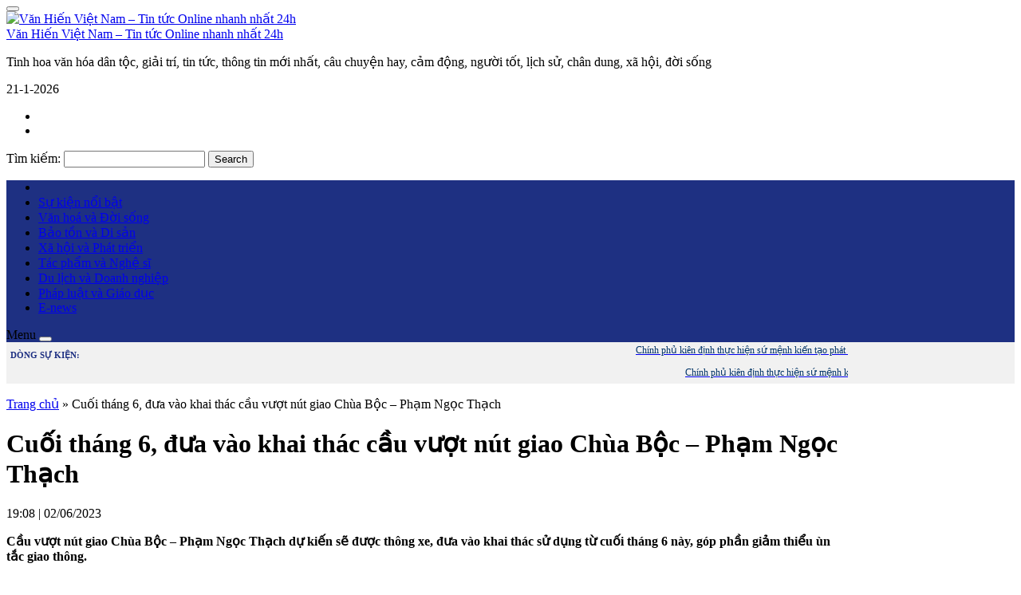

--- FILE ---
content_type: text/html; charset=UTF-8
request_url: https://vanhienplus.vn/cuoi-thang-6-dua-vao-khai-thac-cau-vuot-nut-giao-chua-boc-pham-ngoc-thach/88627/
body_size: 14683
content:
</script>
<!DOCTYPE html>
<html lang="vi">
<head>
	<meta charset="UTF-8">
		<meta name="viewport" content="width=device-width, initial-scale=1, maximum-scale=1">
		    	<link rel="icon" type="image/png" href="https://vanhienplus.vn/wp-content/uploads/2023/10/LOGO-VHP.jpg" />
    	<link rel="profile" href="http://gmpg.org/xfn/11">

	<meta property="fb:app_id" content="353948225113842"/>
 	<meta property="fb:admins" content="100002915923520">
 	<meta property="fb:pages" content="752666391592002" />
 	<meta property="fb:pages" content="307773782701139" />

	<!--script src="https://jsc.mgid.com/site/998153.js" async></script-->

	<script>(function(html){html.className = html.className.replace(/\bno-js\b/,'js')})(document.documentElement);</script>
<meta name='robots' content='index, follow, max-image-preview:large, max-snippet:-1, max-video-preview:-1' />
	<style>img:is([sizes="auto" i], [sizes^="auto," i]) { contain-intrinsic-size: 3000px 1500px }</style>
	
	<!-- This site is optimized with the Yoast SEO Premium plugin v26.3 (Yoast SEO v26.4) - https://yoast.com/wordpress/plugins/seo/ -->
	<title>Cuối tháng 6, đưa vào khai thác cầu vượt nút giao Chùa Bộc - Phạm Ngọc Thạch</title>
	<meta property="og:locale" content="vi_VN" />
	<meta property="og:type" content="article" />
	<meta property="og:title" content="Cuối tháng 6, đưa vào khai thác cầu vượt nút giao Chùa Bộc - Phạm Ngọc Thạch" />
	<meta property="og:description" content="Cầu vượt nút giao Chùa Bộc &#8211; Phạm Ngọc Thạch dự kiến sẽ được thông xe, đưa vào khai thác &hellip; Đọc thêm &raquo; &quot;Cuối tháng 6, đưa vào khai thác cầu vượt nút giao Chùa Bộc &#8211; Phạm Ngọc Thạch&quot;" />
	<meta property="og:url" content="https://vanhienplus.vn/cuoi-thang-6-dua-vao-khai-thac-cau-vuot-nut-giao-chua-boc-pham-ngoc-thach/88627/" />
	<meta property="og:site_name" content="Văn Hiến Việt Nam - Tin tức Online nhanh nhất 24h" />
	<meta property="article:publisher" content="https://www.facebook.com/104568918692738" />
	<meta property="article:published_time" content="2023-06-02T12:08:03+00:00" />
	<meta property="og:image" content="https://vanhienplus.vn/wp-content/uploads/2023/06/cau-vuot.jpg" />
	<meta property="og:image:width" content="2000" />
	<meta property="og:image:height" content="1125" />
	<meta property="og:image:type" content="image/jpeg" />
	<meta name="author" content="VHVN" />
	<meta name="twitter:card" content="summary_large_image" />
	<meta name="twitter:label1" content="Được viết bởi" />
	<meta name="twitter:data1" content="VHVN" />
	<meta name="twitter:label2" content="Ước tính thời gian đọc" />
	<meta name="twitter:data2" content="2 phút" />
	<script type="application/ld+json" class="yoast-schema-graph">{"@context":"https://schema.org","@graph":[{"@type":"Article","@id":"https://vanhienplus.vn/cuoi-thang-6-dua-vao-khai-thac-cau-vuot-nut-giao-chua-boc-pham-ngoc-thach/88627/#article","isPartOf":{"@id":"https://vanhienplus.vn/cuoi-thang-6-dua-vao-khai-thac-cau-vuot-nut-giao-chua-boc-pham-ngoc-thach/88627/"},"author":{"name":"VHVN","@id":"https://vanhienplus.vn/#/schema/person/23ae1452667defd00a97e02ea4b49053"},"headline":"Cuối tháng 6, đưa vào khai thác cầu vượt nút giao Chùa Bộc &#8211; Phạm Ngọc Thạch","datePublished":"2023-06-02T12:08:03+00:00","mainEntityOfPage":{"@id":"https://vanhienplus.vn/cuoi-thang-6-dua-vao-khai-thac-cau-vuot-nut-giao-chua-boc-pham-ngoc-thach/88627/"},"wordCount":525,"commentCount":0,"publisher":{"@id":"https://vanhienplus.vn/#organization"},"image":{"@id":"https://vanhienplus.vn/cuoi-thang-6-dua-vao-khai-thac-cau-vuot-nut-giao-chua-boc-pham-ngoc-thach/88627/#primaryimage"},"thumbnailUrl":"https://vanhienplus.vn/wp-content/uploads/2023/06/cau-vuot.jpg","keywords":["Cuối tháng 6","đưa vào khai thác cầu vượt nút giao Chùa Bộc - Phạm Ngọc Thạch"],"articleSection":["Đọc nhiều"],"inLanguage":"vi","potentialAction":[{"@type":"CommentAction","name":"Comment","target":["https://vanhienplus.vn/cuoi-thang-6-dua-vao-khai-thac-cau-vuot-nut-giao-chua-boc-pham-ngoc-thach/88627/#respond"]}],"copyrightYear":"2023","copyrightHolder":{"@id":"https://vanhienplus.vn/#organization"}},{"@type":"WebPage","@id":"https://vanhienplus.vn/cuoi-thang-6-dua-vao-khai-thac-cau-vuot-nut-giao-chua-boc-pham-ngoc-thach/88627/","url":"https://vanhienplus.vn/cuoi-thang-6-dua-vao-khai-thac-cau-vuot-nut-giao-chua-boc-pham-ngoc-thach/88627/","name":"Cuối tháng 6, đưa vào khai thác cầu vượt nút giao Chùa Bộc - Phạm Ngọc Thạch","isPartOf":{"@id":"https://vanhienplus.vn/#website"},"primaryImageOfPage":{"@id":"https://vanhienplus.vn/cuoi-thang-6-dua-vao-khai-thac-cau-vuot-nut-giao-chua-boc-pham-ngoc-thach/88627/#primaryimage"},"image":{"@id":"https://vanhienplus.vn/cuoi-thang-6-dua-vao-khai-thac-cau-vuot-nut-giao-chua-boc-pham-ngoc-thach/88627/#primaryimage"},"thumbnailUrl":"https://vanhienplus.vn/wp-content/uploads/2023/06/cau-vuot.jpg","datePublished":"2023-06-02T12:08:03+00:00","breadcrumb":{"@id":"https://vanhienplus.vn/cuoi-thang-6-dua-vao-khai-thac-cau-vuot-nut-giao-chua-boc-pham-ngoc-thach/88627/#breadcrumb"},"inLanguage":"vi","potentialAction":[{"@type":"ReadAction","target":["https://vanhienplus.vn/cuoi-thang-6-dua-vao-khai-thac-cau-vuot-nut-giao-chua-boc-pham-ngoc-thach/88627/"]}]},{"@type":"ImageObject","inLanguage":"vi","@id":"https://vanhienplus.vn/cuoi-thang-6-dua-vao-khai-thac-cau-vuot-nut-giao-chua-boc-pham-ngoc-thach/88627/#primaryimage","url":"https://vanhienplus.vn/wp-content/uploads/2023/06/cau-vuot.jpg","contentUrl":"https://vanhienplus.vn/wp-content/uploads/2023/06/cau-vuot.jpg","width":2000,"height":1125},{"@type":"BreadcrumbList","@id":"https://vanhienplus.vn/cuoi-thang-6-dua-vao-khai-thac-cau-vuot-nut-giao-chua-boc-pham-ngoc-thach/88627/#breadcrumb","itemListElement":[{"@type":"ListItem","position":1,"name":"Trang chủ","item":"https://vanhienplus.vn/"},{"@type":"ListItem","position":2,"name":"Cuối tháng 6, đưa vào khai thác cầu vượt nút giao Chùa Bộc &#8211; Phạm Ngọc Thạch"}]},{"@type":"WebSite","@id":"https://vanhienplus.vn/#website","url":"https://vanhienplus.vn/","name":"Văn Hiến Việt Nam - Tin tức Online nhanh nhất 24h","description":"Tinh hoa văn hóa dân tộc, giải trí, tin tức, thông tin mới nhất, câu chuyện hay, cảm động, người tốt, lịch sử, chân dung, xã hội, đời sống","publisher":{"@id":"https://vanhienplus.vn/#organization"},"potentialAction":[{"@type":"SearchAction","target":{"@type":"EntryPoint","urlTemplate":"https://vanhienplus.vn/?s={search_term_string}"},"query-input":{"@type":"PropertyValueSpecification","valueRequired":true,"valueName":"search_term_string"}}],"inLanguage":"vi"},{"@type":["Organization","Place"],"@id":"https://vanhienplus.vn/#organization","name":"Trang thông tin điện tử Tạp chí Văn hiến Việt Nam","url":"https://vanhienplus.vn/","logo":{"@id":"https://vanhienplus.vn/cuoi-thang-6-dua-vao-khai-thac-cau-vuot-nut-giao-chua-boc-pham-ngoc-thach/88627/#local-main-organization-logo"},"image":{"@id":"https://vanhienplus.vn/cuoi-thang-6-dua-vao-khai-thac-cau-vuot-nut-giao-chua-boc-pham-ngoc-thach/88627/#local-main-organization-logo"},"sameAs":["https://www.facebook.com/104568918692738"],"description":"Trang thông tin điện tử Tạp chí Văn hiến Việt Nam – Cơ quan ngôn luận của Viện Nghiên cứu Bảo tồn và Phát huy Văn hóa Dân tộc.","telephone":[],"openingHoursSpecification":[{"@type":"OpeningHoursSpecification","dayOfWeek":["Monday","Tuesday","Wednesday","Thursday","Friday","Saturday","Sunday"],"opens":"09:00","closes":"17:00"}]},{"@type":"Person","@id":"https://vanhienplus.vn/#/schema/person/23ae1452667defd00a97e02ea4b49053","name":"VHVN","image":{"@type":"ImageObject","inLanguage":"vi","@id":"https://vanhienplus.vn/#/schema/person/image/","url":"https://secure.gravatar.com/avatar/f362899390ca2dc84922a112608eb411e46687ff194b9394f027e3b072acb8ee?s=96&d=mm&r=g","contentUrl":"https://secure.gravatar.com/avatar/f362899390ca2dc84922a112608eb411e46687ff194b9394f027e3b072acb8ee?s=96&d=mm&r=g","caption":"VHVN"},"url":"https://vanhienplus.vn/author/vhvn-2/"},{"@type":"ImageObject","inLanguage":"vi","@id":"https://vanhienplus.vn/cuoi-thang-6-dua-vao-khai-thac-cau-vuot-nut-giao-chua-boc-pham-ngoc-thach/88627/#local-main-organization-logo","url":"https://vanhienplus.vn/wp-content/uploads/2025/10/van-hien-logo.png","contentUrl":"https://vanhienplus.vn/wp-content/uploads/2025/10/van-hien-logo.png","width":1026,"height":578,"caption":"Trang thông tin điện tử Tạp chí Văn hiến Việt Nam"}]}</script>
	<!-- / Yoast SEO Premium plugin. -->


<link rel='dns-prefetch' href='//code.jquery.com' />
<link rel='stylesheet' id='dashicons-css' href='https://vanhienplus.vn/wp-includes/css/dashicons.min.css' type='text/css' media='all' />
<link rel='stylesheet' id='menu-icons-extra-css' href='https://vanhienplus.vn/wp-content/plugins/menu-icons/css/extra.min.css' type='text/css' media='all' />
<link rel='stylesheet' id='wp-block-library-css' href='https://vanhienplus.vn/wp-includes/css/dist/block-library/style.min.css' type='text/css' media='all' />
<style id='classic-theme-styles-inline-css' type='text/css'>
/*! This file is auto-generated */
.wp-block-button__link{color:#fff;background-color:#32373c;border-radius:9999px;box-shadow:none;text-decoration:none;padding:calc(.667em + 2px) calc(1.333em + 2px);font-size:1.125em}.wp-block-file__button{background:#32373c;color:#fff;text-decoration:none}
</style>
<style id='global-styles-inline-css' type='text/css'>
:root{--wp--preset--aspect-ratio--square: 1;--wp--preset--aspect-ratio--4-3: 4/3;--wp--preset--aspect-ratio--3-4: 3/4;--wp--preset--aspect-ratio--3-2: 3/2;--wp--preset--aspect-ratio--2-3: 2/3;--wp--preset--aspect-ratio--16-9: 16/9;--wp--preset--aspect-ratio--9-16: 9/16;--wp--preset--color--black: #000000;--wp--preset--color--cyan-bluish-gray: #abb8c3;--wp--preset--color--white: #ffffff;--wp--preset--color--pale-pink: #f78da7;--wp--preset--color--vivid-red: #cf2e2e;--wp--preset--color--luminous-vivid-orange: #ff6900;--wp--preset--color--luminous-vivid-amber: #fcb900;--wp--preset--color--light-green-cyan: #7bdcb5;--wp--preset--color--vivid-green-cyan: #00d084;--wp--preset--color--pale-cyan-blue: #8ed1fc;--wp--preset--color--vivid-cyan-blue: #0693e3;--wp--preset--color--vivid-purple: #9b51e0;--wp--preset--gradient--vivid-cyan-blue-to-vivid-purple: linear-gradient(135deg,rgba(6,147,227,1) 0%,rgb(155,81,224) 100%);--wp--preset--gradient--light-green-cyan-to-vivid-green-cyan: linear-gradient(135deg,rgb(122,220,180) 0%,rgb(0,208,130) 100%);--wp--preset--gradient--luminous-vivid-amber-to-luminous-vivid-orange: linear-gradient(135deg,rgba(252,185,0,1) 0%,rgba(255,105,0,1) 100%);--wp--preset--gradient--luminous-vivid-orange-to-vivid-red: linear-gradient(135deg,rgba(255,105,0,1) 0%,rgb(207,46,46) 100%);--wp--preset--gradient--very-light-gray-to-cyan-bluish-gray: linear-gradient(135deg,rgb(238,238,238) 0%,rgb(169,184,195) 100%);--wp--preset--gradient--cool-to-warm-spectrum: linear-gradient(135deg,rgb(74,234,220) 0%,rgb(151,120,209) 20%,rgb(207,42,186) 40%,rgb(238,44,130) 60%,rgb(251,105,98) 80%,rgb(254,248,76) 100%);--wp--preset--gradient--blush-light-purple: linear-gradient(135deg,rgb(255,206,236) 0%,rgb(152,150,240) 100%);--wp--preset--gradient--blush-bordeaux: linear-gradient(135deg,rgb(254,205,165) 0%,rgb(254,45,45) 50%,rgb(107,0,62) 100%);--wp--preset--gradient--luminous-dusk: linear-gradient(135deg,rgb(255,203,112) 0%,rgb(199,81,192) 50%,rgb(65,88,208) 100%);--wp--preset--gradient--pale-ocean: linear-gradient(135deg,rgb(255,245,203) 0%,rgb(182,227,212) 50%,rgb(51,167,181) 100%);--wp--preset--gradient--electric-grass: linear-gradient(135deg,rgb(202,248,128) 0%,rgb(113,206,126) 100%);--wp--preset--gradient--midnight: linear-gradient(135deg,rgb(2,3,129) 0%,rgb(40,116,252) 100%);--wp--preset--font-size--small: 13px;--wp--preset--font-size--medium: 20px;--wp--preset--font-size--large: 36px;--wp--preset--font-size--x-large: 42px;--wp--preset--spacing--20: 0.44rem;--wp--preset--spacing--30: 0.67rem;--wp--preset--spacing--40: 1rem;--wp--preset--spacing--50: 1.5rem;--wp--preset--spacing--60: 2.25rem;--wp--preset--spacing--70: 3.38rem;--wp--preset--spacing--80: 5.06rem;--wp--preset--shadow--natural: 6px 6px 9px rgba(0, 0, 0, 0.2);--wp--preset--shadow--deep: 12px 12px 50px rgba(0, 0, 0, 0.4);--wp--preset--shadow--sharp: 6px 6px 0px rgba(0, 0, 0, 0.2);--wp--preset--shadow--outlined: 6px 6px 0px -3px rgba(255, 255, 255, 1), 6px 6px rgba(0, 0, 0, 1);--wp--preset--shadow--crisp: 6px 6px 0px rgba(0, 0, 0, 1);}:where(.is-layout-flex){gap: 0.5em;}:where(.is-layout-grid){gap: 0.5em;}body .is-layout-flex{display: flex;}.is-layout-flex{flex-wrap: wrap;align-items: center;}.is-layout-flex > :is(*, div){margin: 0;}body .is-layout-grid{display: grid;}.is-layout-grid > :is(*, div){margin: 0;}:where(.wp-block-columns.is-layout-flex){gap: 2em;}:where(.wp-block-columns.is-layout-grid){gap: 2em;}:where(.wp-block-post-template.is-layout-flex){gap: 1.25em;}:where(.wp-block-post-template.is-layout-grid){gap: 1.25em;}.has-black-color{color: var(--wp--preset--color--black) !important;}.has-cyan-bluish-gray-color{color: var(--wp--preset--color--cyan-bluish-gray) !important;}.has-white-color{color: var(--wp--preset--color--white) !important;}.has-pale-pink-color{color: var(--wp--preset--color--pale-pink) !important;}.has-vivid-red-color{color: var(--wp--preset--color--vivid-red) !important;}.has-luminous-vivid-orange-color{color: var(--wp--preset--color--luminous-vivid-orange) !important;}.has-luminous-vivid-amber-color{color: var(--wp--preset--color--luminous-vivid-amber) !important;}.has-light-green-cyan-color{color: var(--wp--preset--color--light-green-cyan) !important;}.has-vivid-green-cyan-color{color: var(--wp--preset--color--vivid-green-cyan) !important;}.has-pale-cyan-blue-color{color: var(--wp--preset--color--pale-cyan-blue) !important;}.has-vivid-cyan-blue-color{color: var(--wp--preset--color--vivid-cyan-blue) !important;}.has-vivid-purple-color{color: var(--wp--preset--color--vivid-purple) !important;}.has-black-background-color{background-color: var(--wp--preset--color--black) !important;}.has-cyan-bluish-gray-background-color{background-color: var(--wp--preset--color--cyan-bluish-gray) !important;}.has-white-background-color{background-color: var(--wp--preset--color--white) !important;}.has-pale-pink-background-color{background-color: var(--wp--preset--color--pale-pink) !important;}.has-vivid-red-background-color{background-color: var(--wp--preset--color--vivid-red) !important;}.has-luminous-vivid-orange-background-color{background-color: var(--wp--preset--color--luminous-vivid-orange) !important;}.has-luminous-vivid-amber-background-color{background-color: var(--wp--preset--color--luminous-vivid-amber) !important;}.has-light-green-cyan-background-color{background-color: var(--wp--preset--color--light-green-cyan) !important;}.has-vivid-green-cyan-background-color{background-color: var(--wp--preset--color--vivid-green-cyan) !important;}.has-pale-cyan-blue-background-color{background-color: var(--wp--preset--color--pale-cyan-blue) !important;}.has-vivid-cyan-blue-background-color{background-color: var(--wp--preset--color--vivid-cyan-blue) !important;}.has-vivid-purple-background-color{background-color: var(--wp--preset--color--vivid-purple) !important;}.has-black-border-color{border-color: var(--wp--preset--color--black) !important;}.has-cyan-bluish-gray-border-color{border-color: var(--wp--preset--color--cyan-bluish-gray) !important;}.has-white-border-color{border-color: var(--wp--preset--color--white) !important;}.has-pale-pink-border-color{border-color: var(--wp--preset--color--pale-pink) !important;}.has-vivid-red-border-color{border-color: var(--wp--preset--color--vivid-red) !important;}.has-luminous-vivid-orange-border-color{border-color: var(--wp--preset--color--luminous-vivid-orange) !important;}.has-luminous-vivid-amber-border-color{border-color: var(--wp--preset--color--luminous-vivid-amber) !important;}.has-light-green-cyan-border-color{border-color: var(--wp--preset--color--light-green-cyan) !important;}.has-vivid-green-cyan-border-color{border-color: var(--wp--preset--color--vivid-green-cyan) !important;}.has-pale-cyan-blue-border-color{border-color: var(--wp--preset--color--pale-cyan-blue) !important;}.has-vivid-cyan-blue-border-color{border-color: var(--wp--preset--color--vivid-cyan-blue) !important;}.has-vivid-purple-border-color{border-color: var(--wp--preset--color--vivid-purple) !important;}.has-vivid-cyan-blue-to-vivid-purple-gradient-background{background: var(--wp--preset--gradient--vivid-cyan-blue-to-vivid-purple) !important;}.has-light-green-cyan-to-vivid-green-cyan-gradient-background{background: var(--wp--preset--gradient--light-green-cyan-to-vivid-green-cyan) !important;}.has-luminous-vivid-amber-to-luminous-vivid-orange-gradient-background{background: var(--wp--preset--gradient--luminous-vivid-amber-to-luminous-vivid-orange) !important;}.has-luminous-vivid-orange-to-vivid-red-gradient-background{background: var(--wp--preset--gradient--luminous-vivid-orange-to-vivid-red) !important;}.has-very-light-gray-to-cyan-bluish-gray-gradient-background{background: var(--wp--preset--gradient--very-light-gray-to-cyan-bluish-gray) !important;}.has-cool-to-warm-spectrum-gradient-background{background: var(--wp--preset--gradient--cool-to-warm-spectrum) !important;}.has-blush-light-purple-gradient-background{background: var(--wp--preset--gradient--blush-light-purple) !important;}.has-blush-bordeaux-gradient-background{background: var(--wp--preset--gradient--blush-bordeaux) !important;}.has-luminous-dusk-gradient-background{background: var(--wp--preset--gradient--luminous-dusk) !important;}.has-pale-ocean-gradient-background{background: var(--wp--preset--gradient--pale-ocean) !important;}.has-electric-grass-gradient-background{background: var(--wp--preset--gradient--electric-grass) !important;}.has-midnight-gradient-background{background: var(--wp--preset--gradient--midnight) !important;}.has-small-font-size{font-size: var(--wp--preset--font-size--small) !important;}.has-medium-font-size{font-size: var(--wp--preset--font-size--medium) !important;}.has-large-font-size{font-size: var(--wp--preset--font-size--large) !important;}.has-x-large-font-size{font-size: var(--wp--preset--font-size--x-large) !important;}
:where(.wp-block-post-template.is-layout-flex){gap: 1.25em;}:where(.wp-block-post-template.is-layout-grid){gap: 1.25em;}
:where(.wp-block-columns.is-layout-flex){gap: 2em;}:where(.wp-block-columns.is-layout-grid){gap: 2em;}
:root :where(.wp-block-pullquote){font-size: 1.5em;line-height: 1.6;}
</style>
<link rel='stylesheet' id='bootstrap-css' href='https://vanhienplus.vn/wp-content/themes/RT/assets/extensions/css/bootstrap.min.css' type='text/css' media='all' />
<link rel='stylesheet' id='font-awesome-css' href='https://vanhienplus.vn/wp-content/themes/RT/assets/extensions/css/font-awesome.min.css' type='text/css' media='all' />
<link rel='stylesheet' id='slick-css' href='https://vanhienplus.vn/wp-content/themes/RT/assets/extensions/css/slick.min.css' type='text/css' media='all' />
<link rel='stylesheet' id='jquery-ui-base-css' href='//code.jquery.com/ui/1.12.1/themes/base/jquery-ui.css' type='text/css' media='all' />
<link rel='stylesheet' id='xzoom-css' href='https://vanhienplus.vn/wp-content/themes/RT/assets/extensions/css/xzoom.css' type='text/css' media='all' />
<link rel='stylesheet' id='rt-main-css' href='https://vanhienplus.vn/wp-content/themes/RT/assets/css/main.css' type='text/css' media='all' />
<style id='rt-main-inline-css' type='text/css'>
@media (min-width: 1200px) {.site.w1050 .container {width: 1050px;}}.main-navigation ,.fixed-nav-menu .main-navigation {background-color: #1e3082;}.widget-title {}
</style>
<link rel='stylesheet' id='rt-widget-css' href='https://vanhienplus.vn/wp-content/themes/RT/assets/css/widget.css' type='text/css' media='all' />
<link rel='stylesheet' id='rt-woo-css' href='https://vanhienplus.vn/wp-content/themes/RT/assets/css/woo.css' type='text/css' media='all' />
<link rel='stylesheet' id='rt-media-css' href='https://vanhienplus.vn/wp-content/themes/RT/assets/css/media.css' type='text/css' media='all' />
<script type="text/javascript" src="https://vanhienplus.vn/wp-includes/js/jquery/jquery.min.js" id="jquery-core-js"></script>
<script type="text/javascript" src="https://vanhienplus.vn/wp-includes/js/jquery/jquery-migrate.min.js" id="jquery-migrate-js"></script>
<script type="text/javascript" id="3d-flip-book-client-locale-loader-js-extra">
/* <![CDATA[ */
var FB3D_CLIENT_LOCALE = {"ajaxurl":"https:\/\/vanhienplus.vn\/wp-admin\/admin-ajax.php","dictionary":{"Table of contents":"Table of contents","Close":"Close","Bookmarks":"Bookmarks","Thumbnails":"Thumbnails","Search":"Search","Share":"Share","Facebook":"Facebook","Twitter":"Twitter","Email":"Email","Play":"Play","Previous page":"Previous page","Next page":"Next page","Zoom in":"Zoom in","Zoom out":"Zoom out","Fit view":"Fit view","Auto play":"Auto play","Full screen":"Full screen","More":"More","Smart pan":"Smart pan","Single page":"Single page","Sounds":"Sounds","Stats":"Stats","Print":"Print","Download":"Download","Goto first page":"Goto first page","Goto last page":"Goto last page"},"images":"https:\/\/vanhienplus.vn\/wp-content\/plugins\/interactive-3d-flipbook-powered-physics-engine\/assets\/images\/","jsData":{"urls":[],"posts":{"ids_mis":[],"ids":[]},"pages":[],"firstPages":[],"bookCtrlProps":[],"bookTemplates":[]},"key":"3d-flip-book","pdfJS":{"pdfJsLib":"https:\/\/vanhienplus.vn\/wp-content\/plugins\/interactive-3d-flipbook-powered-physics-engine\/assets\/js\/pdf.min.js?ver=4.3.136","pdfJsWorker":"https:\/\/vanhienplus.vn\/wp-content\/plugins\/interactive-3d-flipbook-powered-physics-engine\/assets\/js\/pdf.worker.js?ver=4.3.136","stablePdfJsLib":"https:\/\/vanhienplus.vn\/wp-content\/plugins\/interactive-3d-flipbook-powered-physics-engine\/assets\/js\/stable\/pdf.min.js?ver=2.5.207","stablePdfJsWorker":"https:\/\/vanhienplus.vn\/wp-content\/plugins\/interactive-3d-flipbook-powered-physics-engine\/assets\/js\/stable\/pdf.worker.js?ver=2.5.207","pdfJsCMapUrl":"https:\/\/vanhienplus.vn\/wp-content\/plugins\/interactive-3d-flipbook-powered-physics-engine\/assets\/cmaps\/"},"cacheurl":"https:\/\/vanhienplus.vn\/wp-content\/uploads\/3d-flip-book\/cache\/","pluginsurl":"https:\/\/vanhienplus.vn\/wp-content\/plugins\/","pluginurl":"https:\/\/vanhienplus.vn\/wp-content\/plugins\/interactive-3d-flipbook-powered-physics-engine\/","thumbnailSize":{"width":"300","height":"300"},"version":"1.16.17"};
/* ]]> */
</script>
<script type="text/javascript" src="https://vanhienplus.vn/wp-content/plugins/interactive-3d-flipbook-powered-physics-engine/assets/js/client-locale-loader.js" id="3d-flip-book-client-locale-loader-js" async="async" data-wp-strategy="async"></script>
<script type="text/javascript" src="https://vanhienplus.vn/wp-content/themes/RT/assets/extensions/js/xzoom.js" id="xzoom-js"></script>
<link rel="https://api.w.org/" href="https://vanhienplus.vn/wp-json/" /><link rel="alternate" title="JSON" type="application/json" href="https://vanhienplus.vn/wp-json/wp/v2/posts/88627" /><link rel='shortlink' href='https://vanhienplus.vn/?p=88627' />
<link rel="alternate" title="oEmbed (JSON)" type="application/json+oembed" href="https://vanhienplus.vn/wp-json/oembed/1.0/embed?url=https%3A%2F%2Fvanhienplus.vn%2Fcuoi-thang-6-dua-vao-khai-thac-cau-vuot-nut-giao-chua-boc-pham-ngoc-thach%2F88627%2F" />
<link rel="alternate" title="oEmbed (XML)" type="text/xml+oembed" href="https://vanhienplus.vn/wp-json/oembed/1.0/embed?url=https%3A%2F%2Fvanhienplus.vn%2Fcuoi-thang-6-dua-vao-khai-thac-cau-vuot-nut-giao-chua-boc-pham-ngoc-thach%2F88627%2F&#038;format=xml" />
<link rel="pingback" href="https://vanhienplus.vn/xmlrpc.php">
<!-- Global site tag (gtag.js) - Google Analytics -->
<script async src="https://www.googletagmanager.com/gtag/js?id=UA-118666729-1"></script>
<script>
  window.dataLayer = window.dataLayer || [];
  function gtag(){dataLayer.push(arguments);}
  gtag('js', new Date());

  gtag('config', 'UA-118666729-1');
</script>


<script async src="https://pagead2.googlesyndication.com/pagead/js/adsbygoogle.js?client=ca-pub-3358378146589427"
     crossorigin="anonymous"></script>
<link rel="icon" href="https://vanhienplus.vn/wp-content/uploads/2021/11/cropped-faicon100-32x32.png" sizes="32x32" />
<link rel="icon" href="https://vanhienplus.vn/wp-content/uploads/2021/11/cropped-faicon100-192x192.png" sizes="192x192" />
<link rel="apple-touch-icon" href="https://vanhienplus.vn/wp-content/uploads/2021/11/cropped-faicon100-180x180.png" />
<meta name="msapplication-TileImage" content="https://vanhienplus.vn/wp-content/uploads/2021/11/cropped-faicon100-270x270.png" />


</head>

<body class="wp-singular post-template-default single single-post postid-88627 single-format-standard wp-theme-RT group-blog has-sidebar" itemscope itemtype="https://schema.org/WebPage">

	<div id="fb-root"></div>
	<script>
		(function(d, s, id) {
		 var js, fjs = d.getElementsByTagName(s)[0];
		 if (d.getElementById(id)) return;
		 js = d.createElement(s); js.id = id;
		 js.src = "//connect.facebook.net/vi_VN/all.js#xfbml=1&appId=353948225113842";
		 fjs.parentNode.insertBefore(js, fjs);
		}(document, 'script', 'facebook-jssdk'));
	</script>
  
	
<div class="site site-container full w1050">
	<header class="site-header" role="banner">
		
		

		<div class="layout-header fix-no-logo">
					<div class="site-branding">
			<div class="container">
				<div class="row">
					<div class="logo_banner">

						<div class="hidden-lg  vadd-nut">
							<div id="menu-toggle" class="mobile-menu-no-search">
								<button id="" type="button" class="rt-navbar-toggle hidden-lg">
									<span class="screen-reader-text sr-only"></span>
									<span class="icon-bar bar1"></span>
									<span class="icon-bar bar2"></span>
									<span class="icon-bar bar3"></span>
								</button>
							</div>
						</div>

						<div class="banner_home">
																																	<a href="https://vanhienplus.vn/" title="Văn Hiến Việt Nam &#8211; Tin tức Online nhanh nhất 24h" >
								<img src="https://vanhienplus.vn/wp-content/uploads/2025/10/LOGO-VH-copy.png" alt="Văn Hiến Việt Nam &#8211; Tin tức Online nhanh nhất 24h">
							</a>
																										<div class="site-title hidden"><a href="https://vanhienplus.vn/">Văn Hiến Việt Nam &#8211; Tin tức Online nhanh nhất 24h</a></div>
															<p class="site-description hidden">Tinh hoa văn hóa dân tộc, giải trí, tin tức, thông tin mới nhất, câu chuyện hay, cảm động, người tốt, lịch sử, chân dung, xã hội, đời sống</p>
													</div>

											</div>

					<div class="hidden-lg">
						<i class="search-icon fa fa-search" aria-hidden="true" style="position: absolute; top: 18px; right: 5px; text-align: right; padding:10px;"></i>
						<script type="text/javascript">
							jQuery(function ($) {
								$('.search-icon').click(function() {
								  var clicks = $(this).data('clicks');
								  if (clicks) {
								     // odd clicks
								     $(this).removeClass('fa-search').addClass('fa-close');
								  		$('.get_search_form').slideDown();
								  } else {
								     // even clicks
								     $(this).removeClass('fa-close').addClass('fa-search');
								  	$('.get_search_form').slideUp();

								  }
								  $(this).data("clicks", !clicks);
								});



							});
						</script>
						<div class="get_search_form" style="position: absolute; top: 89px; padding: 10px; background: rgb(255, 255, 255); right: 5px; z-index: 1; display: none;">
							

<form role="search" method="get" class="search-form" action="https://vanhienplus.vn/">
	<label for="search-form-6970e9f6946de">
		<span class="screen-reader-text">Tìm kiếm:</span>
	</label>
	<input type="search" id="search-form-6970e9f6946de" class="search-field" value="" name="s" />
	<button type="submit" class="search-submit"><i class="fa fa-search" aria-hidden="true"></i><span class="screen-reader-text">Search</span></button>
</form>						</div>

						<style>
							.get_search_form .search-submit, .get_search_form .search-field{ padding: 0px 10px;  background: #ffffff; border: none; }
							.get_search_form { overflow: hidden; border: 1px solid #ccc;}
						</style>

					</div>

					<div class="search_web">
							<div class="date-time"><i class="fa fa-calendar" aria-hidden="true"></i><span id="show-date"></span></div>
							<script>
							   var today = new Date();
							   var date = today.getDate()+'-'+(today.getMonth()+1)+'-'+today.getFullYear();
							   document.getElementById("show-date").innerHTML = date;
							</script>
							<ul>
								<li><a target="_blank" href="https://www.facebook.com/TapchiVanHienVN"><i class="fa fa-facebook-f"></i></a></li>

								<li><a target="_blank" href="https://www.youtube.com/channel/UC7snW3InbY_zbak0XFdXWLA"><i class="fa fa-youtube-square"></i></a></li>

							</ul>
						

<form role="search" method="get" class="search-form" action="https://vanhienplus.vn/">
	<label for="search-form-6970e9f694801">
		<span class="screen-reader-text">Tìm kiếm:</span>
	</label>
	<input type="search" id="search-form-6970e9f694801" class="search-field" value="" name="s" />
	<button type="submit" class="search-submit"><i class="fa fa-search" aria-hidden="true"></i><span class="screen-reader-text">Search</span></button>
</form>					</div>



					


				</div><!-- .row -->

			</div><!-- .container -->

		</div><!-- .site-branding -->
		
	<nav id="site-navigation" class="main-navigation">
		<div class="container">
			<div class="row">
				
				<div class="primary-menu-container visible-lg col-lg-12"><ul id="primary-menu" class="primary-menu menu clearfix"><li id="menu-item-43746" class="menu-item menu-item-type-custom menu-item-object-custom menu-item-home menu-item-43746"><a href="https://vanhienplus.vn/"><i class="fa fa-home" aria-hidden="true"></i></a></li>
<li id="menu-item-2288" class="menu-item menu-item-type-taxonomy menu-item-object-category menu-item-2288"><a href="https://vanhienplus.vn/su-kien-va-binh-luan/">Sự kiện nổi bật</a></li>
<li id="menu-item-2287" class="menu-item menu-item-type-taxonomy menu-item-object-category menu-item-2287"><a href="https://vanhienplus.vn/van-hoa/">Văn hoá và Đời sống</a></li>
<li id="menu-item-103064" class="menu-item menu-item-type-taxonomy menu-item-object-category menu-item-103064"><a href="https://vanhienplus.vn/bao-ton-va-di-san/">Bảo tồn và Di sản</a></li>
<li id="menu-item-2286" class="menu-item menu-item-type-taxonomy menu-item-object-category menu-item-2286"><a href="https://vanhienplus.vn/xa-hoi-va-phat-trien/">Xã hội và Phát triển</a></li>
<li id="menu-item-106207" class="menu-item menu-item-type-taxonomy menu-item-object-category menu-item-106207"><a href="https://vanhienplus.vn/tac-pham-va-nghe-si/">Tác phẩm và Nghệ sĩ</a></li>
<li id="menu-item-2290" class="menu-item menu-item-type-taxonomy menu-item-object-category menu-item-2290"><a href="https://vanhienplus.vn/du-lich-va-doanh-nghiep/">Du lịch và Doanh nghiệp</a></li>
<li id="menu-item-2292" class="menu-item menu-item-type-taxonomy menu-item-object-category menu-item-2292"><a href="https://vanhienplus.vn/phap-luat-va-giao-duc/">Pháp luật và Giáo dục</a></li>
<li id="menu-item-109822" class="menu-item menu-item-type-taxonomy menu-item-object-category menu-item-109822"><a href="https://vanhienplus.vn/e-news/">E-news</a></li>
</ul></div>
				
				<div class="hidden-lg col-xs-12">
					
					<div id="menu-toggle" class="mobile-menu-no-search">
						<span id="">Menu</span>
						<button id="" type="button" class="rt-navbar-toggle hidden-lg">
							<span class="screen-reader-text sr-only"></span>
							<span class="icon-bar bar1"></span>
							<span class="icon-bar bar2"></span>
							<span class="icon-bar bar3"></span>
						</button>
					</div>
									</div>

			</div><!-- .row -->
		</div><!-- .container -->
	</nav><!-- #site-navigation -->
		</div>
		
	</header>

	<div id="content" class="site-content">


		<div class="v-text-chay" style="background-color: #f1f1f1;">
            <div class="container" style="padding:0 5px">
                <div class="mobile-hide" style="padding: 10px 0 0px 0;">
                    <div style="margin-bottom: -25px; color:#1E3082; font-size: 8pt; font-weight: bold;">
                        DÒNG SỰ KIỆN:</div>
                    <div style="padding: 2px 0 0 90px;">
                        <marquee onmouseover="this.stop()" onmouseout="this.start()">
					        						        <a href="https://vanhienplus.vn/chinh-phu-kien-dinh-thuc-hien-su-menh-kien-tao-phat-trien-liem-chinh-hanh-dong-quyet-liet-phuc-vu-nhan-dan/113179/" title="Chính phủ kiên định thực hiện sứ mệnh kiến tạo phát triển, liêm chính, hành động quyết liệt, phục vụ Nhân dân">
		                          	<span style="font-size :9pt; color:#003366; padding :0 8px;">Chính phủ kiên định thực hiện sứ mệnh kiến tạo phát triển, liêm chính, hành động quyết liệt, phục vụ Nhân dân</span>
		                      	</a> 
						      						        <a href="https://vanhienplus.vn/thu-tuong-pham-minh-chinh-tham-dong-vien-phong-vien-bao-chi-tac-nghiep-tai-dai-hoi-xiv-cua-dang/113174/" title="Thủ tướng Phạm Minh Chính thăm, động viên phóng viên báo chí tác nghiệp tại Đại hội XIV của Đảng">
		                          	<span style="font-size :9pt; color:#003366; padding :0 8px;">Thủ tướng Phạm Minh Chính thăm, động viên phóng viên báo chí tác nghiệp tại Đại hội XIV của Đảng</span>
		                      	</a> 
						      						        <a href="https://vanhienplus.vn/bao-dam-van-kien-dai-hoi-xiv-tro-thanh-dong-luc-doi-moi-tu-duy-va-hanh-dong-khoi-day-khat-vong-phat-trien/113099/" title="Bảo đảm Văn kiện Đại hội XIV trở thành động lực đổi mới tư duy và hành động, khơi dậy khát vọng phát triển">
		                          	<span style="font-size :9pt; color:#003366; padding :0 8px;">Bảo đảm Văn kiện Đại hội XIV trở thành động lực đổi mới tư duy và hành động, khơi dậy khát vọng phát triển</span>
		                      	</a> 
						      						        <a href="https://vanhienplus.vn/tong-bi-thu-to-lam-du-khoi-cong-du-an-khu-phuc-hop-y-te-cham-soc-suc-khoe-nguoi-cao-tuoi/113075/" title="Tổng Bí thư Tô Lâm dự khởi công Dự án Khu phức hợp Y tế-Chăm sóc sức khỏe người cao tuổi">
		                          	<span style="font-size :9pt; color:#003366; padding :0 8px;">Tổng Bí thư Tô Lâm dự khởi công Dự án Khu phức hợp Y tế-Chăm sóc sức khỏe người cao tuổi</span>
		                      	</a> 
						      						        <a href="https://vanhienplus.vn/thu-tuong-nha-may-che-tao-chip-ban-dan-cong-nghe-cao-la-mat-xich-then-chot-ma-viet-nam-con-thieu/113018/" title="Thủ tướng: Nhà máy chế tạo chip bán dẫn công nghệ cao là mắt xích then chốt mà Việt Nam còn thiếu">
		                          	<span style="font-size :9pt; color:#003366; padding :0 8px;">Thủ tướng: Nhà máy chế tạo chip bán dẫn công nghệ cao là mắt xích then chốt mà Việt Nam còn thiếu</span>
		                      	</a> 
						                              </marquee>
                    </div>
                </div>
                 <div class="mobile-block" style="padding: 8px 0 6px 0;">
                     <div style="padding: 2px 0 0 0;">
                        <marquee scrolldelay="110" onmouseover="this.stop()" onmouseout="this.start()">
             
	                        						        <a href="https://vanhienplus.vn/chinh-phu-kien-dinh-thuc-hien-su-menh-kien-tao-phat-trien-liem-chinh-hanh-dong-quyet-liet-phuc-vu-nhan-dan/113179/" title="Chính phủ kiên định thực hiện sứ mệnh kiến tạo phát triển, liêm chính, hành động quyết liệt, phục vụ Nhân dân">
		                          	<span style="font-size :9pt; color:#003366; padding :0 8px;">Chính phủ kiên định thực hiện sứ mệnh kiến tạo phát triển, liêm chính, hành động quyết liệt, phục vụ Nhân dân</span>
		                      	</a> 
						      						        <a href="https://vanhienplus.vn/thu-tuong-pham-minh-chinh-tham-dong-vien-phong-vien-bao-chi-tac-nghiep-tai-dai-hoi-xiv-cua-dang/113174/" title="Thủ tướng Phạm Minh Chính thăm, động viên phóng viên báo chí tác nghiệp tại Đại hội XIV của Đảng">
		                          	<span style="font-size :9pt; color:#003366; padding :0 8px;">Thủ tướng Phạm Minh Chính thăm, động viên phóng viên báo chí tác nghiệp tại Đại hội XIV của Đảng</span>
		                      	</a> 
						      						        <a href="https://vanhienplus.vn/bao-dam-van-kien-dai-hoi-xiv-tro-thanh-dong-luc-doi-moi-tu-duy-va-hanh-dong-khoi-day-khat-vong-phat-trien/113099/" title="Bảo đảm Văn kiện Đại hội XIV trở thành động lực đổi mới tư duy và hành động, khơi dậy khát vọng phát triển">
		                          	<span style="font-size :9pt; color:#003366; padding :0 8px;">Bảo đảm Văn kiện Đại hội XIV trở thành động lực đổi mới tư duy và hành động, khơi dậy khát vọng phát triển</span>
		                      	</a> 
						      						        <a href="https://vanhienplus.vn/tong-bi-thu-to-lam-du-khoi-cong-du-an-khu-phuc-hop-y-te-cham-soc-suc-khoe-nguoi-cao-tuoi/113075/" title="Tổng Bí thư Tô Lâm dự khởi công Dự án Khu phức hợp Y tế-Chăm sóc sức khỏe người cao tuổi">
		                          	<span style="font-size :9pt; color:#003366; padding :0 8px;">Tổng Bí thư Tô Lâm dự khởi công Dự án Khu phức hợp Y tế-Chăm sóc sức khỏe người cao tuổi</span>
		                      	</a> 
						      						        <a href="https://vanhienplus.vn/thu-tuong-nha-may-che-tao-chip-ban-dan-cong-nghe-cao-la-mat-xich-then-chot-ma-viet-nam-con-thieu/113018/" title="Thủ tướng: Nhà máy chế tạo chip bán dẫn công nghệ cao là mắt xích then chốt mà Việt Nam còn thiếu">
		                          	<span style="font-size :9pt; color:#003366; padding :0 8px;">Thủ tướng: Nhà máy chế tạo chip bán dẫn công nghệ cao là mắt xích then chốt mà Việt Nam còn thiếu</span>
		                      	</a> 
						      

                        </marquee>
                    </div>
                </div>
            </div>
        </div>


<div class="get_search_form" style="position: absolute; top: 89px; padding: 10px; background: rgb(255, 255, 255); right: 5px; z-index: 1; display: none;">
							

<form role="search" method="get" class="search-form" action="https://vanhienplus.vn/">
	<label for="search-form-6970e9f699182">
		<span class="screen-reader-text">Tìm kiếm:</span>
	</label>
	<input type="search" id="search-form-6970e9f699182" class="search-field" value="" name="s" />
	<button type="submit" class="search-submit"><i class="fa fa-search" aria-hidden="true"></i><span class="screen-reader-text">Search</span></button>
</form>						</div>


		
		<div class="container">
			<div class="row">
				<div id="layout" class="clearfix sidebar-right">
					<div>
						
					</div>

					<p class="rt-breadcrumbs"><span><span><a href="https://vanhienplus.vn/">Trang chủ</a></span> » <span class="breadcrumb_last" aria-current="page">Cuối tháng 6, đưa vào khai thác cầu vượt nút giao Chùa Bộc &#8211; Phạm Ngọc Thạch</span></span></p>	<div id="primary" class="content-area">
		<main id="main" class="site-main" role="main">
    				                <h1 class="headingss">Cuối tháng 6, đưa vào khai thác cầu vượt nút giao Chùa Bộc &#8211; Phạm Ngọc Thạch</h1>

                <div class="date__time">
                	<span class="icon-clock">19:08 | 02/06/2023</span> <!--span class="icon-view fa fa-eye"> ?php echo getPostViews(get_the_ID()); ?></span-->
                </div>


                
                    <div class="entry-content">
                        <p><strong>Cầu vượt nút giao Chùa Bộc &#8211; Phạm Ngọc Thạch dự kiến sẽ được thông xe, đưa vào khai thác sử dụng từ cuối tháng 6 này, góp phần giảm thiểu ùn tắc giao thông.</strong></p>
<hr />
<p>Theo Ban Quản lý dự án Đầu tư xây dựng công trình giao thông TP Hà Nội, cầu vượt có kết cấu thép lắp ghép, dạng chữ C theo hướng đường Chùa Bộc &#8211; Phạm Ngọc Thạch.</p>
<p><img fetchpriority="high" decoding="async" class="aligncenter wp-image-88628 size-thumbnail" src="https://vanhienplus.vn/wp-content/uploads/2023/06/cau-vuot-550x309.jpg" alt="" width="550" height="309" srcset="https://vanhienplus.vn/wp-content/uploads/2023/06/cau-vuot-550x309.jpg 550w, https://vanhienplus.vn/wp-content/uploads/2023/06/cau-vuot-300x169.jpg 300w, https://vanhienplus.vn/wp-content/uploads/2023/06/cau-vuot-768x432.jpg 768w, https://vanhienplus.vn/wp-content/uploads/2023/06/cau-vuot-1024x576.jpg 1024w, https://vanhienplus.vn/wp-content/uploads/2023/06/cau-vuot.jpg 2000w" sizes="(max-width: 550px) 100vw, 550px" /></p>
<p style="text-align: center;"><span style="font-size: 10pt;"><em>Cầu vượt nút giao Chùa Bộc &#8211; Phạm Ngọc Thạch dự kiến sẽ được thông xe, đưa vào khai thác sử dụng từ cuối tháng 6 này.</em></span></p>
<p>Dự án bắt đầu triển khai thi công vào ngày 29/10/2022. Tuy nhiên do vướng mắc trong công tác di chuyển công trình ngầm/nổi, vận chuyển dầm thép nên chậm tiến độ, phải điều chỉnh thời gian hoàn thành.</p>
<p>Sau khi đưa vào khai thác, cầu vượt nút giao Chùa Bộc &#8211; Phạm Ngọc Thạch sẽ nâng cao năng lực giao thông qua nút giao ngã tư Chùa Bộc &#8211; Phạm Ngọc Thạch &#8211; Tôn Thất Tùng &#8211; Đông Tác.</p>
<p>Giải quyết tình trạng ùn tắc giao thông trong khu vực, góp phần giải quyết những vấn đề cấp bách về giao thông đô thị và hình thành hạ tầng giao thông khung của thành phố.</p>
<p>Hiện các hạng mục kết cấu phần dưới đã hoàn thành, kết cầu phần trên đã lắp đặt hết nhịp dầm thép và đổ bê tông bản mặt cầu.</p>
<p>Đơn vị thi công cũng đã hoàn thành xén hè, mở rộng đường Chùa Bộc, di chuyển hệ thống điện, thông tin và lắp đặt chiếu sáng giao thông phía đường Chùa Bộc.</p>
<p>Thời gian tới, nhà thầu sẽ tập trung thi công lan can thép, khe co giãn, lắp dựng bó vỉa, tổ chức giao thông, sơn kẻ vạch…</p>
<p style="text-align: right;"><strong>P.V</strong></p>
<p style="text-align: right;"><strong>Nguồn: Congluan.vn</strong></p>
<p style="text-align: right;"><span style="font-size: 8pt;"><em>https://www.congluan.vn/cuoi-thang-6-dua-vao-khai-thac-cau-vuot-nut-giao-chua-boc&#8211;pham-ngoc-thach-post250047.html</em></span></p>
<div class="rt-social"><a class="rt-link rt-facebook" href="https://www.facebook.com/sharer/sharer.php?u=https%3A%2F%2Fvanhienplus.vn%2Fcuoi-thang-6-dua-vao-khai-thac-cau-vuot-nut-giao-chua-boc-pham-ngoc-thach%2F88627%2F" target="_blank">Facebook</a><a class="rt-link rt-twitter" href="https://twitter.com/intent/tweet?text=Cuối%20tháng%206,%20đưa%20vào%20khai%20thác%20cầu%20vượt%20nút%20giao%20Chùa%20Bộc%20&#8211;%20Phạm%20Ngọc%20Thạch&amp;url=https%3A%2F%2Fvanhienplus.vn%2Fcuoi-thang-6-dua-vao-khai-thac-cau-vuot-nut-giao-chua-boc-pham-ngoc-thach%2F88627%2F&amp;via=rt" target="_blank">Twitter</a><a class="rt-link rt-googleplus" href="https://plus.google.com/share?url=https%3A%2F%2Fvanhienplus.vn%2Fcuoi-thang-6-dua-vao-khai-thac-cau-vuot-nut-giao-chua-boc-pham-ngoc-thach%2F88627%2F" target="_blank">Google+</a><a class="rt-link rt-pinterest" href="https://pinterest.com/pin/create/button/?url=https%3A%2F%2Fvanhienplus.vn%2Fcuoi-thang-6-dua-vao-khai-thac-cau-vuot-nut-giao-chua-boc-pham-ngoc-thach%2F88627%2F&amp;media=https://vanhienplus.vn/wp-content/uploads/2023/06/cau-vuot.jpg&amp;description=Cuối%20tháng%206,%20đưa%20vào%20khai%20thác%20cầu%20vượt%20nút%20giao%20Chùa%20Bộc%20&#8211;%20Phạm%20Ngọc%20Thạch" data-pin-custom="true" target="_blank">Pin It</a></div>                    </div>


                      <div class="box-like">
					 	<div class="fb-like" data-href="https://vanhienplus.vn/cuoi-thang-6-dua-vao-khai-thac-cau-vuot-nut-giao-chua-boc-pham-ngoc-thach/88627/" data-layout="button_count" data-action="like" data-size="small" data-show-faces="false" data-share="true"></div>
					</div>
                    <div class="clear"></div>
                    

                                       
                       <div class="clear"></div>
                    <div class="post_tags"><span><i class="fa fa-tag"></i> Từ khóa : </span><a href='https://vanhienplus.vn/tag/cuoi-thang-6/' title='Cuối tháng 6 Tag' class='cuoi-thang-6'>Cuối tháng 6</a> <a href='https://vanhienplus.vn/tag/dua-vao-khai-thac-cau-vuot-nut-giao-chua-boc-pham-ngoc-thach/' title='đưa vào khai thác cầu vượt nút giao Chùa Bộc - Phạm Ngọc Thạch Tag' class='dua-vao-khai-thac-cau-vuot-nut-giao-chua-boc-pham-ngoc-thach'>đưa vào khai thác cầu vượt nút giao Chùa Bộc - Phạm Ngọc Thạch</a> </div><div class='post_tags categories_post'><span>Thể loại : </span><a href='https://vanhienplus.vn/doc-nhieu/'>Đọc nhiều</a></div>
                    <div class="clear"></div>
                    
                        <div class="item-tags">
            	<div id="relatedpost"></div> 
            </div>
      <!-- Quản cáo trong bài viết

	<div data-type="_mgwidget" data-widget-id="1700804"></div>
   <script>(function(w,q){w[q]=w[q]||[];w[q].push(["_mgc.load"])})(window,"_mgq");</script>-->

<script async src="https://pagead2.googlesyndication.com/pagead/js/adsbygoogle.js?client=ca-pub-3358378146589427"
     crossorigin="anonymous"></script>
<ins class="adsbygoogle"
     style="display:block; text-align:center;"
     data-ad-layout="in-article"
     data-ad-format="fluid"
     data-ad-client="ca-pub-3358378146589427"
     data-ad-slot="6268462273"></ins>
<script>
     (adsbygoogle = window.adsbygoogle || []).push({});
</script>

           <br/>
            <div class="related-post">
                <h3 class="heading">Cùng chuyên mục</h3>
	            <div class="read-post-news row news_medium">
	              	                    <div class="news-post col-xs-6 col-md-4">
	                    	<div class="rt-post-image">
	                    		<a href="https://vanhienplus.vn/ha-noi-khong-che-hoa-hoan-tai-nha-nghi-cuu-an-toan-7-nguoi/112954/" title="Hà Nội: Khống chế hỏa hoạn tại nhà nghỉ, cứu an toàn 7 người">
	                    			<span class="img4by3">
			                                <img width="782" height="604" src="https://vanhienplus.vn/wp-content/uploads/2026/01/chy_wtol-782x604.jpg" class="attachment-medium size-medium wp-post-image" alt="Hà Nội: Khống chế hỏa hoạn tại nhà nghỉ, cứu an toàn 7 người" decoding="async" srcset="https://vanhienplus.vn/wp-content/uploads/2026/01/chy_wtol-782x604.jpg 782w, https://vanhienplus.vn/wp-content/uploads/2026/01/chy_wtol-768x594.jpg 768w, https://vanhienplus.vn/wp-content/uploads/2026/01/chy_wtol.jpg 1000w" sizes="(max-width: 782px) 100vw, 782px" /></span>
			                  	</a>
	                    	</div>
	                    	<div class="rt-post-content">
	                    		<h3><a href="https://vanhienplus.vn/ha-noi-khong-che-hoa-hoan-tai-nha-nghi-cuu-an-toan-7-nguoi/112954/">Hà Nội: Khống chế hỏa hoạn tại nhà nghỉ, cứu an toàn 7 người</a></h3>
	                    	</div>
	                        
	                    </div>
	                	                    <div class="news-post col-xs-6 col-md-4">
	                    	<div class="rt-post-image">
	                    		<a href="https://vanhienplus.vn/cao-bang-khoi-cong-trung-tam-y-te-bao-lac-quy-mo-110-giuong-benh/112517/" title="Cao Bằng: Khởi công Trung tâm Y tế Bảo Lạc quy mô 110 giường bệnh">
	                    			<span class="img4by3">
			                                <img width="782" height="488" src="https://vanhienplus.vn/wp-content/uploads/2025/12/z7379823594263e238c6f7df1e59a7f2ddd6ee786a0904_uqnu-1-782x488.jpg" class="attachment-medium size-medium wp-post-image" alt="Cao Bằng: Khởi công Trung tâm Y tế Bảo Lạc quy mô 110 giường bệnh" decoding="async" srcset="https://vanhienplus.vn/wp-content/uploads/2025/12/z7379823594263e238c6f7df1e59a7f2ddd6ee786a0904_uqnu-1-782x488.jpg 782w, https://vanhienplus.vn/wp-content/uploads/2025/12/z7379823594263e238c6f7df1e59a7f2ddd6ee786a0904_uqnu-1-768x479.jpg 768w, https://vanhienplus.vn/wp-content/uploads/2025/12/z7379823594263e238c6f7df1e59a7f2ddd6ee786a0904_uqnu-1.jpg 1000w" sizes="(max-width: 782px) 100vw, 782px" /></span>
			                  	</a>
	                    	</div>
	                    	<div class="rt-post-content">
	                    		<h3><a href="https://vanhienplus.vn/cao-bang-khoi-cong-trung-tam-y-te-bao-lac-quy-mo-110-giuong-benh/112517/">Cao Bằng: Khởi công Trung tâm Y tế Bảo Lạc quy mô 110 giường bệnh</a></h3>
	                    	</div>
	                        
	                    </div>
	                	                    <div class="news-post col-xs-6 col-md-4">
	                    	<div class="rt-post-image">
	                    		<a href="https://vanhienplus.vn/hoi-thao-quoc-gia-doi-moi-nganh-duoc-trong-ky-nguyen-so-thu-hut-hon-120-nha-khoa-hoc-chuyen-gia-va-doanh-nghiep/112038/" title="Hội thảo Quốc gia “Đổi mới ngành Dược trong kỷ nguyên số” thu hút hơn 120 nhà khoa học, chuyên gia và doanh nghiệp">
	                    			<span class="img4by3">
			                                <img width="782" height="467" src="https://vanhienplus.vn/wp-content/uploads/2025/12/att.U6cQZUdelb6zgjxuEPmt9TpB8OCsntq0KKBgJIK4c8I-782x467.jpeg" class="attachment-medium size-medium wp-post-image" alt="Hội thảo Quốc gia “Đổi mới ngành Dược trong kỷ nguyên số” thu hút hơn 120 nhà khoa học, chuyên gia và doanh nghiệp" decoding="async" loading="lazy" srcset="https://vanhienplus.vn/wp-content/uploads/2025/12/att.U6cQZUdelb6zgjxuEPmt9TpB8OCsntq0KKBgJIK4c8I-782x467.jpeg 782w, https://vanhienplus.vn/wp-content/uploads/2025/12/att.U6cQZUdelb6zgjxuEPmt9TpB8OCsntq0KKBgJIK4c8I-1024x611.jpeg 1024w, https://vanhienplus.vn/wp-content/uploads/2025/12/att.U6cQZUdelb6zgjxuEPmt9TpB8OCsntq0KKBgJIK4c8I-768x458.jpeg 768w, https://vanhienplus.vn/wp-content/uploads/2025/12/att.U6cQZUdelb6zgjxuEPmt9TpB8OCsntq0KKBgJIK4c8I-1536x917.jpeg 1536w, https://vanhienplus.vn/wp-content/uploads/2025/12/att.U6cQZUdelb6zgjxuEPmt9TpB8OCsntq0KKBgJIK4c8I.jpeg 2048w" sizes="auto, (max-width: 782px) 100vw, 782px" /></span>
			                  	</a>
	                    	</div>
	                    	<div class="rt-post-content">
	                    		<h3><a href="https://vanhienplus.vn/hoi-thao-quoc-gia-doi-moi-nganh-duoc-trong-ky-nguyen-so-thu-hut-hon-120-nha-khoa-hoc-chuyen-gia-va-doanh-nghiep/112038/">Hội thảo Quốc gia “Đổi mới ngành Dược trong kỷ nguyên số” thu hút hơn 120 nhà khoa học, chuyên gia và doanh nghiệp</a></h3>
	                    	</div>
	                        
	                    </div>
	                	                    <div class="news-post col-xs-6 col-md-4">
	                    	<div class="rt-post-image">
	                    		<a href="https://vanhienplus.vn/chuyen-tau-se8-nhung-thay-doi-nho-tao-nen-mot-chuyen-tau-van-minh/111951/" title="Chuyến tàu SE8: Những thay đổi nhỏ tạo nên một chuyến tàu văn minh">
	                    			<span class="img4by3">
			                                <img width="782" height="1043" src="https://vanhienplus.vn/wp-content/uploads/2025/12/z7304843128368_2c48601b7a845ee9761c762e7f3655c2-782x1043.jpg" class="attachment-medium size-medium wp-post-image" alt="Chuyến tàu SE8: Những thay đổi nhỏ tạo nên một chuyến tàu văn minh" decoding="async" loading="lazy" srcset="https://vanhienplus.vn/wp-content/uploads/2025/12/z7304843128368_2c48601b7a845ee9761c762e7f3655c2-782x1043.jpg 782w, https://vanhienplus.vn/wp-content/uploads/2025/12/z7304843128368_2c48601b7a845ee9761c762e7f3655c2-768x1024.jpg 768w, https://vanhienplus.vn/wp-content/uploads/2025/12/z7304843128368_2c48601b7a845ee9761c762e7f3655c2.jpg 960w" sizes="auto, (max-width: 782px) 100vw, 782px" /></span>
			                  	</a>
	                    	</div>
	                    	<div class="rt-post-content">
	                    		<h3><a href="https://vanhienplus.vn/chuyen-tau-se8-nhung-thay-doi-nho-tao-nen-mot-chuyen-tau-van-minh/111951/">Chuyến tàu SE8: Những thay đổi nhỏ tạo nên một chuyến tàu văn minh</a></h3>
	                    	</div>
	                        
	                    </div>
	                	                    <div class="news-post col-xs-6 col-md-4">
	                    	<div class="rt-post-image">
	                    		<a href="https://vanhienplus.vn/hanh-trinh-truyen-day-va-lan-toa-dan-ca-ba-mien/111932/" title="Hành trình truyền dạy và lan tỏa dân ca ba miền">
	                    			<span class="img4by3">
			                                <img width="782" height="652" src="https://vanhienplus.vn/wp-content/uploads/2025/12/z7300035441976_faa52fa9cbbafa9d4a39df9a80b3dde2-782x652.jpg" class="attachment-medium size-medium wp-post-image" alt="Hành trình truyền dạy và lan tỏa dân ca ba miền" decoding="async" loading="lazy" srcset="https://vanhienplus.vn/wp-content/uploads/2025/12/z7300035441976_faa52fa9cbbafa9d4a39df9a80b3dde2-782x652.jpg 782w, https://vanhienplus.vn/wp-content/uploads/2025/12/z7300035441976_faa52fa9cbbafa9d4a39df9a80b3dde2-1024x854.jpg 1024w, https://vanhienplus.vn/wp-content/uploads/2025/12/z7300035441976_faa52fa9cbbafa9d4a39df9a80b3dde2-768x640.jpg 768w, https://vanhienplus.vn/wp-content/uploads/2025/12/z7300035441976_faa52fa9cbbafa9d4a39df9a80b3dde2-1536x1280.jpg 1536w, https://vanhienplus.vn/wp-content/uploads/2025/12/z7300035441976_faa52fa9cbbafa9d4a39df9a80b3dde2-2048x1707.jpg 2048w" sizes="auto, (max-width: 782px) 100vw, 782px" /></span>
			                  	</a>
	                    	</div>
	                    	<div class="rt-post-content">
	                    		<h3><a href="https://vanhienplus.vn/hanh-trinh-truyen-day-va-lan-toa-dan-ca-ba-mien/111932/">Hành trình truyền dạy và lan tỏa dân ca ba miền</a></h3>
	                    	</div>
	                        
	                    </div>
	                	                    <div class="news-post col-xs-6 col-md-4">
	                    	<div class="rt-post-image">
	                    		<a href="https://vanhienplus.vn/khoi-len-khat-vong-tra-cau/111652/" title="Khơi lên khát vọng Trà Câu">
	                    			<span class="img4by3">
			                                <img width="782" height="386" src="https://vanhienplus.vn/wp-content/uploads/2025/11/z7256013088471_a00da175f5068ffcf0a2a00ffb90bf33-782x386.jpg" class="attachment-medium size-medium wp-post-image" alt="Khơi lên khát vọng Trà Câu" decoding="async" loading="lazy" srcset="https://vanhienplus.vn/wp-content/uploads/2025/11/z7256013088471_a00da175f5068ffcf0a2a00ffb90bf33-782x386.jpg 782w, https://vanhienplus.vn/wp-content/uploads/2025/11/z7256013088471_a00da175f5068ffcf0a2a00ffb90bf33-1024x506.jpg 1024w, https://vanhienplus.vn/wp-content/uploads/2025/11/z7256013088471_a00da175f5068ffcf0a2a00ffb90bf33-768x379.jpg 768w, https://vanhienplus.vn/wp-content/uploads/2025/11/z7256013088471_a00da175f5068ffcf0a2a00ffb90bf33.jpg 1280w" sizes="auto, (max-width: 782px) 100vw, 782px" /></span>
			                  	</a>
	                    	</div>
	                    	<div class="rt-post-content">
	                    		<h3><a href="https://vanhienplus.vn/khoi-len-khat-vong-tra-cau/111652/">Khơi lên khát vọng Trà Câu</a></h3>
	                    	</div>
	                        
	                    </div>
	                	            </div>
        	</div><!-- End relate -->
          
<!--div data-type="_mgwidget" data-widget-id="1701272"></div>
<script>(function(w,q){w[q]=w[q]||[];w[q].push(["_mgc.load"])})(window,"_mgq");</script-->

<script async src="https://pagead2.googlesyndication.com/pagead/js/adsbygoogle.js?client=ca-pub-3358378146589427"
     crossorigin="anonymous"></script>
<ins class="adsbygoogle"
     style="display:block"
     data-ad-format="autorelaxed"
     data-ad-client="ca-pub-3358378146589427"
     data-ad-slot="1437155037"></ins>
<script>
     (adsbygoogle = window.adsbygoogle || []).push({});
</script>


		</main><!-- #main -->
	</div><!-- #primary -->



	<aside id="secondary-2" class="sidebar widget-area"><div id="scrollfix" style="left:auto"><div id="imgqc-4" class="widget rt_widget img-qc">
                <div class="image-adv">
                                                <div class="image-item">
                            <a href="https://vanhienplus.vn/3d-flip-book/tap-chi-van-hien-so-9-va-10-2025/" rel=""  title="">
                                <img src="https://vanhienplus.vn/wp-content/uploads/2025/10/VAN-HIEN-910-2025-BIA-14-in-scaled.jpg" alt="" />
                            </a>
                        </div>
                                        </div>

            </div><div id="custom_html-3" class="widget_text widget widget_custom_html"><div class="textwidget custom-html-widget"><div class="adsbygoogle">
		<script async src="https://pagead2.googlesyndication.com/pagead/js/adsbygoogle.js?client=ca-pub-3358378146589427"
		     crossorigin="anonymous"></script>
		<ins class="adsbygoogle"
		     style="display:block"
		     data-ad-format="autorelaxed"
		     data-ad-client="ca-pub-3358378146589427"
		     data-ad-slot="9197877947"></ins>
		<script>
		     (adsbygoogle = window.adsbygoogle || []).push({});
		</script>
</div></div></div></div></aside>					
				</div><!-- #layout -->
			</div><!-- .row -->
		</div><!-- .container -->

		
				
		
	</div><!-- #content -->

	<!-- Customer -->
		<div id="stopscroll" class="box-colum-footer">
		
<div class="before-footer clear">
	<div class="container">
		<div class="row">
					</div>
	</div>
</div><!-- .bottom-footer -->
		<footer class="site-footer">

						
			<div class="container">
				
<div class="footer-row row clear footer-row-3">
	<div id="footer-1" class="rt-footer footer-1 widget_wrap"><div id="media_image-2" class="widget widget_media_image"><a href="#"><img width="300" height="112" src="https://vanhienplus.vn/wp-content/uploads/2021/10/LOGO-VH-copy-300x112.png" class="image wp-image-43930  attachment-medium size-medium" alt="" style="max-width: 100%; height: auto;" decoding="async" loading="lazy" srcset="https://vanhienplus.vn/wp-content/uploads/2021/10/LOGO-VH-copy-300x112.png 300w, https://vanhienplus.vn/wp-content/uploads/2021/10/LOGO-VH-copy-550x206.png 550w, https://vanhienplus.vn/wp-content/uploads/2021/10/LOGO-VH-copy-768x288.png 768w, https://vanhienplus.vn/wp-content/uploads/2021/10/LOGO-VH-copy-1024x384.png 1024w, https://vanhienplus.vn/wp-content/uploads/2021/10/LOGO-VH-copy.png 1497w" sizes="auto, (max-width: 300px) 100vw, 300px" /></a></div><div id="text-7" class="widget widget_text">			<div class="textwidget"><p>Trang thông tin điện tử Tạp chí Văn hiến Việt Nam – Cơ quan ngôn luận của Viện Nghiên cứu Bảo tồn và Phát huy Văn hóa Dân tộc.</p>
<p>Giấy phép hoạt động báo chí in số 249/GP-BTTTT cấp ngày 07/05/2021.</p>
<p>Giấy phép TTĐT vanhienplus.vn số 62/GP-TTĐT cấp ngày 25/05/2022.</p>
</div>
		</div></div><div id="footer-2" class="rt-footer footer-2 widget_wrap"><div id="text-6" class="widget widget_text">			<div class="textwidget"><div class="hidden-xs" style="height: 102px;"></div>
<p>Chịu trách nhiệm xuất bản &#8211; Tổng biên tập:<br />
Nhà báo, nhà nghiên cứu Nguyễn Thế Khoa</p>
<p>Phụ trách TTĐT &#8211; Giám đốc điều hành:<br />
Nhà báo Trần Đức Thọ</p>
<p>Email: banchuyendevanhien@gmail.com<br />
Đường dây nóng: 0976809969</p>
<p>Tòa soạn: Phòng A101, 54 Nguyễn Văn Cừ, Phường Bồ Đề, Quận Long Biên, Hà Nội.</p>
</div>
		</div></div><div id="footer-3" class="rt-footer footer-3 widget_wrap"><div id="rt-widget-text-2" class="widget rt_widget rt_textwidget">            <div class="classic-text-widget"><iframe src="https://www.facebook.com/plugins/page.php?href=https%3A%2F%2Fwww.facebook.com%2FTapchiVanHienVN&amp;tabs=timeline&amp;width=340&amp;height=260&amp;small_header=false&amp;adapt_container_width=true&amp;hide_cover=false&amp;show_facepile=true&amp;appId=1514601552219192" width="340" height="260" style="border:none;overflow:hidden" scrolling="no" frameborder="0" allowfullscreen="true" allow="autoplay; clipboard-write; encrypted-media; picture-in-picture; web-share"></iframe></div>
        </div></div></div><!-- .bottom-footer -->			</div>

			
		</footer><!-- footer -->
	</div>
	<div class="site-footer-home">
		<div class="container">
			<div class="row">
							</div>
		</div>
		
	</div>
			
<div class="mobile-menu-container">
	<div class="close-menu">×</div>
	<ul id="moblie-menu" class="mobile-menu"><li id="menu-item-107079" class="menu-item menu-item-type-custom menu-item-object-custom menu-item-home menu-item-107079"><a href="https://vanhienplus.vn/">Trang chủ</a></li>
<li id="menu-item-2309" class="menu-item menu-item-type-taxonomy menu-item-object-category menu-item-2309"><a href="https://vanhienplus.vn/su-kien-va-binh-luan/">Sự kiện nổi bật</a></li>
<li id="menu-item-2310" class="menu-item menu-item-type-taxonomy menu-item-object-category menu-item-2310"><a href="https://vanhienplus.vn/van-hoa/">Văn hoá và Đời sống</a></li>
<li id="menu-item-107076" class="menu-item menu-item-type-taxonomy menu-item-object-category menu-item-107076"><a href="https://vanhienplus.vn/bao-ton-va-di-san/">Bảo tồn và Di sản</a></li>
<li id="menu-item-107077" class="menu-item menu-item-type-taxonomy menu-item-object-category menu-item-107077"><a href="https://vanhienplus.vn/tac-pham-va-nghe-si/">Tác phẩm và Nghệ sĩ</a></li>
<li id="menu-item-2311" class="menu-item menu-item-type-taxonomy menu-item-object-category menu-item-2311"><a href="https://vanhienplus.vn/xa-hoi-va-phat-trien/">Xã hội và Phát triển</a></li>
<li id="menu-item-2313" class="menu-item menu-item-type-taxonomy menu-item-object-category menu-item-2313"><a href="https://vanhienplus.vn/du-lich-va-doanh-nghiep/">Du lịch và Doanh nghiệp</a></li>
<li id="menu-item-2314" class="menu-item menu-item-type-taxonomy menu-item-object-category menu-item-2314"><a href="https://vanhienplus.vn/phap-luat-va-giao-duc/">Pháp luật và Giáo dục</a></li>
<li id="menu-item-107078" class="menu-item menu-item-type-taxonomy menu-item-object-category menu-item-107078"><a href="https://vanhienplus.vn/goc-nhin-dan-sinh/">Góc nhìn Dân sinh</a></li>
<li id="menu-item-109821" class="menu-item menu-item-type-taxonomy menu-item-object-category menu-item-109821"><a href="https://vanhienplus.vn/e-news/">E-news</a></li>
</ul>
</div><!-- .mobile-menu-container -->

	
	<div class="overlay"></div>

	<div class="backtotop"><i class="fa fa-arrow-up" aria-hidden="true"></i></div>

</div><!-- #page -->

<script type="speculationrules">
{"prefetch":[{"source":"document","where":{"and":[{"href_matches":"\/*"},{"not":{"href_matches":["\/wp-*.php","\/wp-admin\/*","\/wp-content\/uploads\/*","\/wp-content\/*","\/wp-content\/plugins\/*","\/wp-content\/themes\/RT\/*","\/*\\?(.+)"]}},{"not":{"selector_matches":"a[rel~=\"nofollow\"]"}},{"not":{"selector_matches":".no-prefetch, .no-prefetch a"}}]},"eagerness":"conservative"}]}
</script>
<script type="text/javascript" src="https://vanhienplus.vn/wp-content/themes/RT/assets/extensions/js/headroom.min.js" id="headroom-js"></script>
<script type="text/javascript" src="https://vanhienplus.vn/wp-content/themes/RT/assets/extensions/js/jQuery.headroom.min.js" id="jQuery.headroom-js"></script>
<script type="text/javascript" src="https://vanhienplus.vn/wp-content/themes/RT/assets/extensions/js/sticky_nav_menu.min.js" id="rt-sticky-nav-menu-js"></script>
<script type="text/javascript" src="https://vanhienplus.vn/wp-content/themes/RT/assets/extensions/js/slick.min.js" id="slick-js"></script>
<script type="text/javascript" id="rt-main-js-extra">
/* <![CDATA[ */
var rt_main = {"tooltip_on_off":"","tooltip_image":"","tooltip_title":"","tooltip_price":""};
/* ]]> */
</script>
<script type="text/javascript" src="https://vanhienplus.vn/wp-content/themes/RT/assets/js/main.js" id="rt-main-js"></script>
   <script>
   (function($){
      $(document).ready( function() {
         $('.svl_post_view_count').each( function( i ) {
            var $id = $(this).data('id');
            var $nonce = $(this).data('nonce');
            var t = this;
            $.get('https://vanhienplus.vn/wp-admin/admin-ajax.php?action=svl-ajax-counter&nonce='+$nonce+'&p='+$id, function( html ) {
               $(t).html( html );
            });
         });
      });
   })(jQuery);
   </script>
   
<script src="https://cdnjs.cloudflare.com/ajax/libs/ScrollToFixed/1.0.8/jquery-scrolltofixed-min.js"></script>
<script>
		jQuery(function ($) {
			$('#scrollfix').parent().css({"position":"static"})
			$('#scrollfix').scrollToFixed({
				marginTop: function () {
					var marginTop = $(window).height() - $(this).outerHeight(true);
					if (marginTop >= 0)
						return 0;
					return marginTop;
				},
				limit: function () {
					var limit = $('#stopscroll').offset().top - $(this).outerHeight(true) - 0;
					return limit;
				},
				zIndex: 99,
			});
		});
		</script>

</body>
</html>

<!-- Dynamic page generated in 1.721 seconds. -->
<!-- Cached page generated by WP-Super-Cache on 2026-01-21 22:00:06 -->

<!-- super cache -->

--- FILE ---
content_type: text/html; charset=utf-8
request_url: https://www.google.com/recaptcha/api2/aframe
body_size: 269
content:
<!DOCTYPE HTML><html><head><meta http-equiv="content-type" content="text/html; charset=UTF-8"></head><body><script nonce="GgQRM-IOJAHPDiRCX9lFKQ">/** Anti-fraud and anti-abuse applications only. See google.com/recaptcha */ try{var clients={'sodar':'https://pagead2.googlesyndication.com/pagead/sodar?'};window.addEventListener("message",function(a){try{if(a.source===window.parent){var b=JSON.parse(a.data);var c=clients[b['id']];if(c){var d=document.createElement('img');d.src=c+b['params']+'&rc='+(localStorage.getItem("rc::a")?sessionStorage.getItem("rc::b"):"");window.document.body.appendChild(d);sessionStorage.setItem("rc::e",parseInt(sessionStorage.getItem("rc::e")||0)+1);localStorage.setItem("rc::h",'1769007609771');}}}catch(b){}});window.parent.postMessage("_grecaptcha_ready", "*");}catch(b){}</script></body></html>